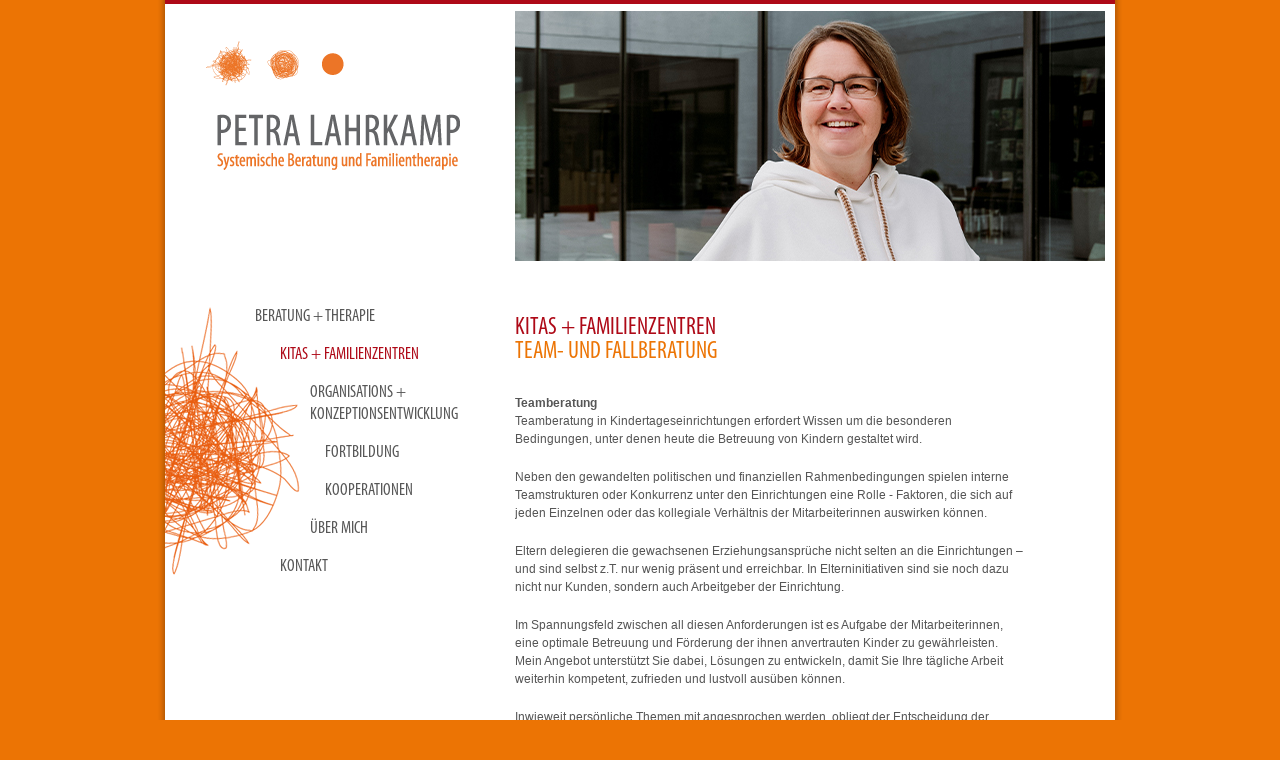

--- FILE ---
content_type: text/html; charset=UTF-8
request_url: https://lahrkamp.de/team-und-fallberatung.html
body_size: 2807
content:
<!DOCTYPE html>
<html lang="de">
<head>
<meta charset="UTF-8">
<title>Petra Lahrkamp | Team- und Fallberatung</title>
<base href="https://lahrkamp.de/">
<meta name="robots" content="index,follow">
<meta name="description" content="Neben den gewandelten politischen und finanziellen Rahmenbedingungen spielen interne Teamstrukturen oder Konkurrenz unter den Einrichtungen eine Rolle - Faktoren, die sich auf jeden Einzelnen oder das kollegiale Verhältnis der Mitarbeiterinnen auswirken können">
<meta name="generator" content="Contao Open Source CMS">
<meta name="viewport" content="width=device-width, initial-scale=1">
<link rel="stylesheet" href="assets/contao/css/layout.min.css?v=9949944e"><link rel="stylesheet" href="assets/contao/css/responsive.min.css?v=9949944e"><link rel="stylesheet" href="assets/swipe/css/swipe.min.css?v=0c78b347"><link rel="stylesheet" href="files/layout/css/fonts.css?v=1ec931c9"><link rel="stylesheet" href="files/layout/css/layout.css?v=68a1cf08"><script src="assets/jquery/js/jquery.min.js?v=d068972f"></script><link rel="apple-touch-icon" sizes="57x57" href="/apple-icon-57x57.png">
<link rel="apple-touch-icon" sizes="60x60" href="/apple-icon-60x60.png">
<link rel="apple-touch-icon" sizes="72x72" href="/apple-icon-72x72.png">
<link rel="apple-touch-icon" sizes="76x76" href="/apple-icon-76x76.png">
<link rel="apple-touch-icon" sizes="114x114" href="/apple-icon-114x114.png">
<link rel="apple-touch-icon" sizes="120x120" href="/apple-icon-120x120.png">
<link rel="apple-touch-icon" sizes="144x144" href="/apple-icon-144x144.png">
<link rel="apple-touch-icon" sizes="152x152" href="/apple-icon-152x152.png">
<link rel="apple-touch-icon" sizes="180x180" href="/apple-icon-180x180.png">
<link rel="icon" type="image/png" sizes="192x192"  href="/android-icon-192x192.png">
<link rel="icon" type="image/png" sizes="32x32" href="/favicon-32x32.png">
<link rel="icon" type="image/png" sizes="96x96" href="/favicon-96x96.png">
<link rel="icon" type="image/png" sizes="16x16" href="/favicon-16x16.png">
<link rel="manifest" href="/manifest.json">
<meta name="msapplication-TileColor" content="#ffffff">
<meta name="msapplication-TileImage" content="/ms-icon-144x144.png">
<meta name="theme-color" content="#ffffff">
</head>
<body id="top" itemscope itemtype="http://schema.org/WebPage">
<div id="wrapper">
<div class="schatten">
<div id="container">
<aside id="left">
<div class="inside">
<div class="logo">
<a href="./"></a>
</div>
<!-- indexer::stop -->
<nav class="mod_navigation mainnav block">
<a href="team-und-fallberatung.html#skipNavigation4" class="invisible">Navigation überspringen</a>
<ul class="level_1">
<li class="first"><a href="beratung-und-therapie.html" title="Beratung und Therapie" class="first">Beratung + Therapie</a></li>
<li class="submenu trail"><a href="kitas-und-familienzentren.html" title="KITAS und Familienzentren" class="submenu trail" aria-haspopup="true">KITAS + Familienzentren</a>
<ul class="level_2">
<li class="sibling first"><a href="coaching-fuer-erzieherinnen-und-leitungskraefte.html" title="Coaching für Erzieherinnen und Leitungskräfte" class="sibling first">Coaching für Erzieherinnen und Leitungskräfte</a></li>
<li class="active"><strong class="active">Team- und Fallberatung</strong></li>
<li class="sibling last"><a href="beratung-im-zertifizierungsprozess-zum-familienzentrum-nrw.html" title="Beratung im Zertifizierungsprozess zum Familienzentrum NRW" class="sibling last">Beratung im Zertifizierungsprozess zum Familienzentrum NRW</a></li>
</ul>
</li>
<li><a href="organisations-und-konzeptionsentwicklung.html" title="Organisations und Konzeptionsentwicklung">Organisations + Konzeptionsentwicklung</a></li>
<li class="submenu"><a href="fortbildung.html" title="Fortbildung" class="submenu" aria-haspopup="true">Fortbildung</a>
<ul class="level_2">
<li class="first last"><a href="FuerKITASFamilienzentrenundanderesozialeEinrichtungen.html" title="Für KITAS, Familienzentren und andere soziale Einrichtungen" class="first last">FÜR KITAS, FAMILIENZENTREN UND ANDERE SOZIALE EINRICHTUNGEN</a></li>
</ul>
</li>
<li><a href="kooperationen.html" title="Kooperationen">Kooperationen</a></li>
<li class="submenu"><a href="arbeitsphilosophie.html" title="Über mich" class="submenu" aria-haspopup="true">Über mich</a>
<ul class="level_2">
<li class="first"><a href="arbeitsphilosophie.html" title="Arbeitsphilosophie" class="first">Arbeitsphilosophie</a></li>
<li><a href="vita.html" title="Vita">Vita</a></li>
<li class="last"><a href="veroeffentlichungen.html" title="Veröffentlichungen" class="last">Veröffentlichungen</a></li>
</ul>
</li>
<li class="last"><a href="kontaktformular.html" title="Kontakt" class="last">Kontakt</a></li>
</ul>
<span id="skipNavigation4" class="invisible"></span>
</nav>
<!-- indexer::continue -->
<div class="adresse">
</div>                </div>
</aside>
<main id="main">
<div class="inside">
<div class="mod_article block" id="article-6">
<div class="ce_sliderStart block">
<div class="content-slider" data-config="5000,500,0,1">
<div class="slider-wrapper">
<div class="ce_image block">
<figure class="image_container">
<img src="files/img/New%20Header%20Pictures/Petra%20Header%20Pic%203.jpg" width="590" height="250" alt="">
</figure>
</div>
<div class="ce_image block">
<figure class="image_container">
<img src="files/img/header/motiv-head-zitat.gif" width="590" height="250" alt="">
</figure>
</div>
</div>
</div>
<nav class="slider-control">
<a href="#" class="slider-prev">Zurück</a>
<span class="slider-menu"></span>
<a href="#" class="slider-next">Vorwärts</a>
</nav>
</div>
<h1 class="ce_headline">
KITAS + Familienzentren</h1>
<div class="ce_text block">
<h2>Team- und Fallberatung</h2>
<p><strong>Teamberatung</strong><br>Teamberatung in Kindertageseinrichtungen erfordert Wissen um die besonderen Bedingungen, unter denen heute die Betreuung von Kindern gestaltet wird.</p>
<p>Neben den gewandelten politischen und finanziellen Rahmenbedingungen spielen interne Teamstrukturen oder Konkurrenz unter den Einrichtungen eine Rolle - Faktoren, die sich auf jeden Einzelnen oder das kollegiale Verhältnis der Mitarbeiterinnen auswirken können.</p>
<p>Eltern delegieren die gewachsenen Erziehungsansprüche nicht selten an die Einrichtungen – und sind selbst z.T. nur wenig präsent und erreichbar. In Elterninitiativen sind sie noch dazu nicht nur Kunden, sondern auch Arbeitgeber der Einrichtung.</p>
<p>Im Spannungsfeld zwischen all diesen Anforderungen ist es Aufgabe der Mitarbeiterinnen, eine optimale Betreuung und Förderung der ihnen anvertrauten Kinder zu gewährleisten. Mein Angebot unterstützt Sie dabei, Lösungen zu entwickeln, damit Sie Ihre tägliche Arbeit weiterhin kompetent, zufrieden und lustvoll ausüben können.</p>
<p>Inwieweit persönliche Themen mit angesprochen werden, obliegt der Entscheidung der einzelnen Kollegin.</p>
<p><strong>Fallberatung</strong><br>Fallberatungen können sich auf einzelne Kinder, Elternarbeit, das gesamte Familiensystem oder eine besondere Gruppenkonstellation beziehen. Sie wird sowohl von Einzelnen als auch von Kollegengruppen in Anspruch genommen.</p>
<p>Einstiegsfragen sind z.B.:</p>
<ul>
<li>Wie verstehe / bewerte ich das Verhalten eines Kindes, wie kann ich es am besten fördern?</li>
<li>Wie gewinne ich die Eltern zu einer konstruktiven Zusammenarbeit?</li>
<li>Wie kann ich auf ein besonders schwieriges Kind eingehen, ohne die Gruppe dabei zu vernachlässigen?</li>
<li>Wie kann ich mich abgrenzen, wenn Eltern eine gänzlich andere Sichtweise auf das Kind haben?</li>
<li>Wie gehe ich mit der Grauzone des §8a um?</li>
</ul>
<p>Mir ist es wichtig, gemeinsam neue produktive Deutungsmöglichkeiten zu erarbeiten, die Bewegung in festgefahrene Denkstrukturen bringen. Ein ganzheitlicher Blick auf das Dreiecksverhältnis Kind – Eltern – Erzieher hilft, eine wertschätzende und verstehende Haltung allen Beteiligten gegenüber zu entwickeln. Mein Ziel ist es, mit Ihnen hilfreiche, in die Praxis umsetzbare Ergebnisse zu erarbeiten</p>
</div>
</div>
</div>
</main>
</div>
</div>
<footer id="footer">
<div class="inside">
<div class="footernav">
<ul>
<li>© 2015-2026 Petra Lahrkamp</li>
<li>|</li>
<li>
<a href="./">Start</a>
</li>
<li>|</li>
<li>
<a href="datenschutz.html">Datenschutz</a>
</li>
<li>|</li>
<li class="last">
<a href="impressum.html">Impressum</a>
</li>
</ul>
</div>
<div class="wueins">
<a href="http://www.wueins.de" target="_blank">wueins - Werbeagentur</a>
</div>            </div>
</footer>
</div>
<script src="assets/swipe/js/swipe.min.js?v=2.2.1"></script>
<script>(function(){var e=document.querySelectorAll('.content-slider, .slider-control'),c,i;for(i=0;i<e.length;i+=2){c=e[i].getAttribute('data-config').split(',');new Swipe(e[i],{'auto':parseInt(c[0]),'speed':parseInt(c[1]),'startSlide':parseInt(c[2]),'continuous':parseInt(c[3]),'menu':e[i+1]})}})()</script>
</body>
</html>

--- FILE ---
content_type: text/css
request_url: https://lahrkamp.de/files/layout/css/fonts.css?v=1ec931c9
body_size: -18
content:
@font-face { font-family: 'Myriad Pro';
            src: url('../fonts/MYRIADPRO-COND.OTF') format('opentype'); 
			font-stretch: condensed;
			font-weight: normal;
			font-style: normal;
}
@font-face { font-family: 'Myriad Pro';
            src: url('../fonts/MYRIADPRO-BOLDCOND.OTF ') format('opentype'); 
			font-stretch: condensed;
			font-weight: bold;
			font-style: normal;
}

--- FILE ---
content_type: text/css
request_url: https://lahrkamp.de/files/layout/css/layout.css?v=68a1cf08
body_size: 1329
content:
/*  GLOBAL  */
* {
	margin:0;
	padding:0;
	border:0;
	color:#565656;
	font-family:Arial, Helvetica, sans-serif;
	font-size:12px;
}
body {
	line-height:150%;
	background-color:#ec7404;
}
.cb {
	clear:both;
	width:0.1px;
	height:0.1px;
}
p {
	margin-bottom:20px;
}
img.frame {
	border: 1px solid #e6e6e6;
}

/* SKYPE NUMMERN */
span.skype_pnh_container {display:none !important;}
span.skype_pnh_print_container {display:inline !important;}

/* TEXTE */
h1, h2, h3, h4 {
	font-size:24px;
	text-transform:uppercase;
	color:#ae0917;
	font-family: "Myriad Pro", sans-serif;
	font-stretch: condensed;
	font-weight: normal;
	line-height: 1;
}
h3, h4 {
	font-size:24px;
}
h2, h4 {
	color:#ec7404;
}
h2 {
	margin-bottom:30px;
}
h5{
	margin-bottom:10px;
}
.rot *, .rot, a.rot {
	color:#ae0917;
	text-decoration:none;
}
a:hover.rot, .rot a:hover {
	text-decoration:underline;
}
.ce_text > ul{
	margin:0 0 30px 20px;
}
.ce_text > ul > li{
	margin-bottom:10px;
}
.ce_text ul li ul li {
  margin-left: 20px;
  margin-top: 10px;
}
/*  LAYOUT  */
#wrapper {
	width:970px;
	margin:0 auto;
}
.schatten {
	width:970px;
	margin:0 auto;
	background:url(../img/bg-wrapper.png) center repeat-y;
}
.logo {
	margin:30px 0 135px 40px;
}
.logo a {
	width:255px;
	height:130px;
	display:block;
	background:url(../img/logo.png) no-repeat;
}
#container {
	margin:0 auto;
	width:943px;
	border-top:4px solid #ae0917;
	padding:7px 7px 20px 0;
	display:block;
	background: url(../img/bg-main.png) bottom right no-repeat #ffffff;
}
#main {
	margin-left:350px;
	float: none;
	width:auto;
}
#main .inside p, #main .inside h5, #main .inside ul {
	width:510px;
}

.ce_sliderStart {
	width: 590px;
    height: 250px;
    overflow: hidden;
    position: relative;
    margin-bottom: 55px;
}

.slider-control {
	display:none;
}

.kooperationen-row{
	display: flex;
}

#left {
	float:left;
	width:330px;
	display:block;
	margin-left:0;
}
.adresse {
	margin:100px 0 10px 52px;
	width:190px;
}
.adresse * {
	color:#ae0917;
	font-size:12px;
	text-decoration:none;
}
.adresse a.seilwaerts {
	background:url(../img/logo-seilwaerts.png) no-repeat;
	display:block;
	width:85px;
	height:30px;
}
#footer {
	clear:both;
	display:block;
	background:url(../img/bg-footer.png) top center no-repeat;
}
#footer .inside {
	padding:20px 45px 15px 45px;
}
#footer * {
	font-size:10px;
	color:#fefefe;
	text-transform:uppercase;
	text-decoration:none;
}
.claim {
	float:left;
}
.wueins {
	float:right;
	margin-right:15px;
}
/* NAVIGATION */
.mainnav {
	background: url(../img/bg-nav.png) top left no-repeat;
}
.mainnav ul {
	list-style:none;
	margin-left:90px;

}
.mainnav ul.level_1 > li{
  margin-bottom: 16px;
}
.mainnav ul.level_1 > li a{
    text-decoration: none;	
}
.mainnav ul.level_1 > li a,
.mainnav ul.level_1 > li strong{
	font-size:17px;
	text-decoration:none;
	line-height:130%;
	text-transform:uppercase;
	font-family: "Myriad Pro", sans-serif;
	font-stretch: condensed;
	font-weight: lighter;
	}
.mainnav a:hover,
.mainnav li.active strong,
.mainnav ul.level_1 > li.trail > a,
.mainnav li.active ul.level_2 a:hover,
.mainnav li.active ul.level_2 strong.active,
.mainnav li.active ul.level_2 .active a{
	color:#ae0917;
}
.mainnav li.active ul.level_2 strong {
	color:#565656;
}
.mainnav ul.level_1 > li:nth-of-type(2),
.mainnav ul.level_1 > li:nth-of-type(7) {
	margin-left:25px;
}
.mainnav ul.level_1 > li:nth-of-type(3),
.mainnav ul.level_1 > li:nth-of-type(6) {
	margin-left:55px;
}
.mainnav ul.level_1 > li:nth-of-type(4),
.mainnav ul.level_1 > li:nth-of-type(5) {
	margin-left:70px;
}
.mainnav ul.level_2 {
	position:absolute;
	margin:0 0 0 -10px;
	padding:5px 0;
	background: #F8F8F8;
	display:none;
	width:170px;
	z-index:666;
}
.mainnav ul.level_2 li{
	padding:5px 10px;
	position:relative;
	display:block;
	clear:both;
	background:none;
}
.mainnav ul.level_2 li a,
.mainnav ul.level_2 li.active strong {
	text-decoration:none;
	display:block;
	text-transform:none;
	line-height:120%;
	font-size:16px;
}
.mainnav ul.level_2 li a:hover span{
	color:#ae0917;
}
.mainnav li:hover ul.level_2 {
	display:block;
}


.footernav ul {
	margin-left:15px;
}
.footernav li {
	float:left;
	list-style:none;
	margin-right:5px;
}
/* FORMULAR */
.tableless {
	width:550px;
	float:left;
	margin-bottom:20px;
}
.tableless label,
.checkbox_container legend {
	width:190px;
	float:left;
	clear:left;
	padding:2px 10px 0 0;
}
.tableless select {
	float:left;
	clear:right;
	padding:0;
	border:0px;
	margin:0 0 8px 0;
	background:none;
}
.tableless input, .tableless textarea {
	float:left;
	clear:right;
	width:200px;
	margin:0 0 5px 0;
	padding:3px;
	background-color:#e9e9e9;
	border:0px;
}
.tableless .checkbox_container span {
	display: block;
	float:left;
	clear:right;
}

.checkbox_container label {
	display: none;
}
.checkbox_container span {
	float: left;
}
.tableless .checkbox_container input {
	width:auto;
	float:left;
	clear:right;
	margin:6px 3px 3px 0;
	background:none;
}
.explanation:not(:last-of-type) {
	clear:both;
	display:block;
	height:10px;
}
.tableless button {
	border:0;
	width:auto;
	margin:10px 0 0 200px;
	padding:5px 20px;
	background: #ec7404;
	color:#ffffff;
	cursor:pointer;
	font-size:12px;
	clear:both;
	font-weight:bold;
}
.toc {
	position:relative;
	float:right;
	bottom:-258px;
	z-index:2;
	display:block;
	width:6px;
	height:6px;
	background:#979797;
	margin-left:5px;
}
.toc-active {
	background:#ec7404;
}
.cookiebanner {
	position: sticky!important;
}